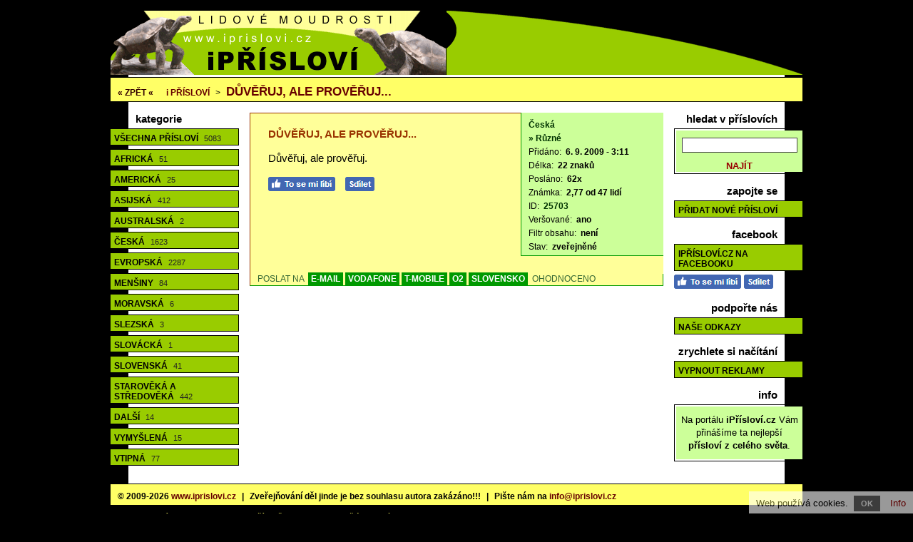

--- FILE ---
content_type: text/html; charset=utf-8
request_url: https://www.iprislovi.cz/nahled-prislovi-duveruj-ale-proveruj/
body_size: 3677
content:
<!doctype html>

<html lang="cs">
<head>

<meta charset="utf-8">
<title>Přísloví: Důvěřuj, ale prověřuj... | Česká přísloví - různé | Moudro</title>
<link rel="shortcut icon" href="https://www.iprislovi.cz/favicon.ico">
<link rel="stylesheet" type="text/css" href="https://www.iprislovi.cz/styly.css">
<meta name="viewport" content="width=device-width, initial-scale=1.0">
<meta name="resource-type" content="document">
<meta name="robots" content="index, follow">
<meta name="googlebot" content="index, follow, snippet, archive">
<meta name="description" content="Přísloví: Důvěřuj, ale prověřuj... | Česká přísloví - různé | Moudro">
<meta name="keywords" content="přísloví, moudra">
<meta name="msvalidate.01" content="ACB3A155637992F29626ABED1B13593E">
<meta name="copyright" content="© 2009-2026 www.iprislovi.cz">
<meta name="webmaster" content="© 2009-2026 Jiří Poláček, info@iprislovi.cz">
<meta property="og:title" content="Přísloví: Důvěřuj, ale prověřuj...">
<meta property="og:site_name" content="i Přísloví .cz">
<meta property="og:image" content="https://www.iprislovi.cz/obrazky/web/facebook-ikonka.png">

<script>
(function (i,s,o,g,r,a,m){i['GoogleAnalyticsObject']=r;i[r]=i[r]||function (){
(i[r].q=i[r].q||[]).push(arguments)},i[r].l=1*new Date();a=s.createElement(o),
m=s.getElementsByTagName(o)[0];a.async=1;a.src=g;m.parentNode.insertBefore(a,m)
})(window,document,'script','//www.google-analytics.com/analytics.js','ga');
ga('create', 'UA-15041003-5', 'auto');
ga('send', 'pageview');
</script>

</head>

<body>

<div class="telo-pozice">
<div class="telo-sirka" style="margin: auto;">

<div>
<div class="logo-vlevo">
<a href="https://www.iprislovi.cz/" title="Přísloví"><img src="https://www.iprislovi.cz/obrazky/web/logo.png" alt="Přísloví" width="470" height="90" style="border: 0;"></a></div>

<div class="logo-vpravo">
<div>
&nbsp;</div>
</div>
<div class="clear"></div>
</div>

<a href="javascript:void(0);" class="mobilni-menu-ikonka" onclick="mobilniMenu()">Kategorie</a><div class="navigace">
<span class="navigace-zpet"><a href="https://www.iprislovi.cz/">« ZPĚT «</a></span> <h2><a href="https://www.iprislovi.cz/"><span class="navigace-zmenseni">i</span> Přísloví</a></h2> &gt; <h1><a href="https://www.iprislovi.cz/nahled-prislovi-duveruj-ale-proveruj/">Důvěřuj, ale prověřuj...</a></h1></div>

<div>
<div class="telo-vlevo">

<div class="menu-vlevo-nadpis">
kategorie</div>

<div class="menu-vlevo">
<ul>
<li><a href="https://www.iprislovi.cz/">Všechna přísloví <span>5083</span></a></li>
<li><a href="https://www.iprislovi.cz/africka-prislovi/">Africká <span>51</span></a></li>
<li><a href="https://www.iprislovi.cz/americka-prislovi/">Americká <span>25</span></a></li>
<li><a href="https://www.iprislovi.cz/asijska-prislovi/">Asijská <span>412</span></a></li>
<li><a href="https://www.iprislovi.cz/australska-prislovi/">Australská <span>2</span></a></li>
<li><a href="https://www.iprislovi.cz/ceska-prislovi/">Česká <span>1623</span></a></li>
<li><a href="https://www.iprislovi.cz/evropska-prislovi/">Evropská <span>2287</span></a></li>
<li><a href="https://www.iprislovi.cz/prislovi-mensin/">Menšiny <span>84</span></a></li>
<li><a href="https://www.iprislovi.cz/moravska-prislovi/">Moravská <span>6</span></a></li>
<li><a href="https://www.iprislovi.cz/slezska-prislovi/">Slezská <span>3</span></a></li>
<li><a href="https://www.iprislovi.cz/slovacka-prislovi/">Slovácká <span>1</span></a></li>
<li><a href="https://www.iprislovi.cz/slovenska-prislovi/">Slovenská <span>41</span></a></li>
<li><a href="https://www.iprislovi.cz/staroveka-a-stredoveka-prislovi/">Starověká a středověká <span>442</span></a></li>
<li><a href="https://www.iprislovi.cz/dalsi-prislovi/">Další <span>14</span></a></li>
<li><a href="https://www.iprislovi.cz/vymyslena-prislovi/">Vymyšlená <span>15</span></a></li>
<li><a href="https://www.iprislovi.cz/vtipna-prislovi/">Vtipná <span>77</span></a></li>
</ul>
</div>

</div>

<div class="telo-vpravo">
<div class="telo-vpravo-vlevo">

<div id="id-25703" class="prispevek">
<div>
<div class="prispevek-vlevo">
<div class="prispevek-nadpis">
<h2><a href="https://www.iprislovi.cz/nahled-prislovi-duveruj-ale-proveruj/">Důvěřuj, ale prověřuj...</a></h2></div>
<div class="prispevek-text">
Důvěřuj, ale prověřuj.</div>
<div class="prispevek-facebook">
<a href="#" onclick="window.open('https://www.facebook.com/plugins/like.php?href=https%3A%2F%2Fwww.iprislovi.cz%2Fnahled-prislovi-25703%2F&amp;layout=button_count&amp;show_faces=true&amp;size=large', '', 'width=555,height=200'); return false;" rel="nofollow" style="cursor: pointer;" title="To se mi líbí"><img src="https://www.iprislovi.cz/obrazky/web/fb-libi.png" alt="To se mi líbí" width="94" height="20" style="border: 0;"></a> <a href="#" onclick="window.open('https://www.facebook.com/sharer/sharer.php?u=https%3A%2F%2Fwww.iprislovi.cz%2Fnahled-prislovi-25703%2F', '', 'width=555,height=485'); return false;" rel="nofollow" style="cursor: pointer;" title="Sdílet na Facebooku"><img src="https://www.iprislovi.cz/obrazky/web/fb-sdilet.png" alt="Sdílet na Facebooku" width="41" height="20" style="border: 0;"></a> </div>
</div>
<div class="prispevek-vpravo">
<div class="prispevek-info">
<h3><a href="https://www.iprislovi.cz/ceska-prislovi/">Česká</a></h3>
<h4><a href="https://www.iprislovi.cz/ceska-prislovi-ruzne/">» Různé</a></h4>
<p>Přidáno: <span>6. 9. 2009 - 3:11</span></p>
<p>Délka: <span>22 znaků</span></p>
<p>Posláno: <span>62x</span></p>
<p>Známka: <span>2,77 od 47 lidí</span></p>
<p>ID: <span><a href="https://www.iprislovi.cz/nahled-prislovi-25703/" rel="nofollow">25703</a></span></p>
<p>Veršované: <span>ano</span></p>
<p>Filtr obsahu: <span>není</span></p>
<p>Stav: <span>zveřejněné</span></p>
</div>
</div>
<div class="clear"></div>
</div>
<div class="prispevek-paticka">
POSLAT NA <span class="prispevek-odeslani-odsazeni" style="margin-right: 6px; margin-left: 3px;"><a href="https://www.iprislovi.cz/odeslani-email-25703/" rel="nofollow">E-MAIL</a> <a href="https://www.iprislovi.cz/odeslani-vodafone-25703/" rel="nofollow">VODAFONE</a> <a href="https://www.iprislovi.cz/odeslani-tmobile-25703/" rel="nofollow">T-MOBILE</a> <a href="https://www.iprislovi.cz/odeslani-o2-25703/" rel="nofollow">O2</a> <a href="https://www.iprislovi.cz/odeslani-slovensko-25703/" rel="nofollow">SLOVENSKO</a></span><span class="prispevek-hodnoceni">OHODNOCENO</span></div>
</div>

</div>
<div class="telo-vpravo-vpravo">

<div class="menu-vpravo-nadpis">
hledat v příslovích</div>

<div class="menu-vyhledavani">
<form action="https://www.iprislovi.cz/vyhledavani/" method="get" enctype="multipart/form-data" accept-charset="UTF-8">
<p><input type="text" name="hledat" size="19" maxlength="50" value="" title="Hledaný výraz" id="vyhledavani" class="input-text"></p>
<p style="text-align: center;" class="submit"><input type="submit" value="NAJÍT"></p>
</form></div>

<div class="menu-vpravo-nadpis">
zapojte se</div>

<div class="menu-vpravo">
<ul>
<li><a href="https://www.iprislovi.cz/nove-prislovi/" rel="nofollow">Přidat nové přísloví</a></li>
</ul>
</div>

<div class="menu-vpravo-facebook-nadpis">
facebook</div>

<div class="menu-vpravo">
<ul>
<li><a href="https://www.facebook.com/iPrislovi/" rel="nofollow" target="_blank">iPřísloví.cz na Facebooku</a></li>
</ul>
</div>
<div style="padding: 5px 0 0 15px;">
<a href="#" onclick="window.open('https://www.facebook.com/v2.11/plugins/error/confirm/page?iframe_referer=https%3A%2F%2Fwww.iprislovi.cz%2F&amp;kid_directed_site=false&amp;secure=true&amp;plugin=page&amp;return_params=%7B%22adapt_container_width%22%3A%22true%22%2C%22app_id%22%3A%22141966542561795%22%2C%22channel%22%3A%22https%3A%2F%2Fstaticxx.facebook.com%2Fconnect%2Fxd_arbiter%2Fr%2FlY4eZXm_YWu.js%3Fversion%3D42%23cb%3Df121b799f1f090e%26domain%3Dwww.iprislovi.cz%26origin%3Dhttps%253A%252F%252Fwww.iprislovi.cz%252Ff3ec8793dbc799e%26relation%3Dparent.parent%22%2C%22container_width%22%3A%22170%22%2C%22height%22%3A%22270%22%2C%22hide_cover%22%3A%22true%22%2C%22href%22%3A%22https%3A%2F%2Fwww.facebook.com%2FiPrislovi%2F%22%2C%22locale%22%3A%22cs_CZ%22%2C%22sdk%22%3A%22joey%22%2C%22show_facepile%22%3A%22false%22%2C%22small_header%22%3A%22true%22%2C%22width%22%3A%22170%22%2C%22ret%22%3A%22sentry%22%2C%22act%22%3Anull%7D', '', 'width=555,height=300'); return false;" rel="nofollow" style="cursor: pointer;" title="To se mi líbí"><img src="https://www.iprislovi.cz/obrazky/web/fb-libi.png" alt="To se mi líbí" width="94" height="20" style="border: 0;"></a> <a href="#" onclick="window.open('https://www.facebook.com/sharer/sharer.php?u=https%3A%2F%2Fwww.iprislovi.cz%2F', '', 'width=555,height=485'); return false;" rel="nofollow" style="cursor: pointer;" title="Sdílet na Facebooku"><img src="https://www.iprislovi.cz/obrazky/web/fb-sdilet.png" alt="Sdílet na Facebooku" width="41" height="20" style="border: 0;"></a></div>

<div class="menu-vpravo-nadpis">
podpořte nás</div>

<div class="menu-vpravo">
<ul>
<li><a href="https://www.iprislovi.cz/nase-odkazy/">Naše odkazy</a></li>
</ul>
</div>

<div class="menu-vpravo-nadpis">
zrychlete si načítání</div>

<div class="menu-vpravo">
<ul>
<li><a href="https://www.iprislovi.cz/nastaveni-reklamy-2/" rel="nofollow">Vypnout reklamy</a></li>
</ul>
</div>

<div class="menu-vpravo-nadpis">
info</div>

<div class="menu-vpravo-popisek">
<p>Na portálu <strong>iPřísloví.cz</strong> Vám přinášíme ta nejlepší <strong>přísloví z celého světa</strong>.</p></div>

</div>
</div>
<div class="clear"></div>
</div>

<div class="copyright">
© 2009-2026 <a href="https://www.iprislovi.cz/">www.iprislovi.cz</a> <span>|</span> Zveřejňování děl jinde je bez souhlasu autora zakázáno!!! <span>|</span> Pište nám na <a href="mailto:info@iprislovi.cz">info@iprislovi.cz</a></div>

<div class="odkazy">
<div class="odkazy-sirka" style="margin: auto;">
<div class="odkazy-samostatne">
» <a href="https://www.iprislovi.cz/soukromi/" class="odkazy-vnitrni">Soukromí</a> <span>» <a href="https://www.letem.cz/" class="odkazy-vnitrni">Letem.cz - další naše weby</a></span> <span>» <a href="https://www.iprislovi.cz/spratelene-weby/" class="odkazy-vnitrni">Spřátelené weby</a></span><p>» <a href="https://www.superanekdoty.cz/" title="Populární vtipy">Anekdoty</a> | <a href="https://www.hlaskyzfilmu.cz/" title="Hlášky z filmů a seriálů">Hlášky z filmů</a> | <a href="https://www.legrace.cz/" title="Vstupte do světa zábavy a humoru!">Legrace</a> | <a href="https://www.pranostik.cz/" title="Pranostiky na celý rok">Pranostiky</a> | <a href="https://www.prani-pranicka.cz/" title="Blahopřání ke všem příležitostem">Přání</a> | <a href="https://www.jmena-psu.cz/" title="Jména psů">Psí jména</a> | <a href="https://www.psi-kalendar.cz/" title="Psí kalendář">Psí kalendář</a> | <a href="https://www.rajsms.cz/" title="Vtipné a zamilované SMS">Ráj SMS</a> | <a href="https://www.textiky.cz/" title="Zábavné texty">Textíky</a> | <a href="https://info.letem.cz/" title="Užitečné informace">Užitečné informace</a> | <a href="https://www.verse.cz/" title="Zamilované a vtipné básničky">Verše</a> | <a href="https://www.ivtipy.cz/" title="Vtípky, hádanky a odpovědi, srandičky">Vtipy</a></p>
</div>
</div>
</div>

</div>
</div>

<div id="eu-cookies">Web používá cookies. <a href="#" onclick="euCookies(); return false;" id="eu-cookies-ok" class="CookiesOK">OK</a> <a href="https://www.iprislovi.cz/soukromi/" target="_blank">Info</a></div>

<script>

function mobilniMenu() {
if (typeof document.getElementsByClassName('telo-vlevo')[0] !== 'undefined') {
var x = document.getElementsByClassName('telo-vlevo')[0];
if (x.style.display === "block") {
x.style.display = "none";
} else {
x.style.display = "block";
}
}
}

if (!document.cookie.match(/^(.*; )?eu-cookies=1(;.*)?$/)) {
document.getElementsByTagName('body')[0].style.paddingBottom = '35px';
document.getElementById('eu-cookies').style.display = 'block';
}

function euCookies() {
var date = new Date();
date.setFullYear(date.getFullYear() + 10);
document.cookie = 'eu-cookies=1; path=/; expires=' + date.toGMTString();
document.getElementById('eu-cookies').style.display = 'none';
document.getElementsByTagName('body')[0].style.paddingBottom = '0';
}

</script>

</body>

</html>